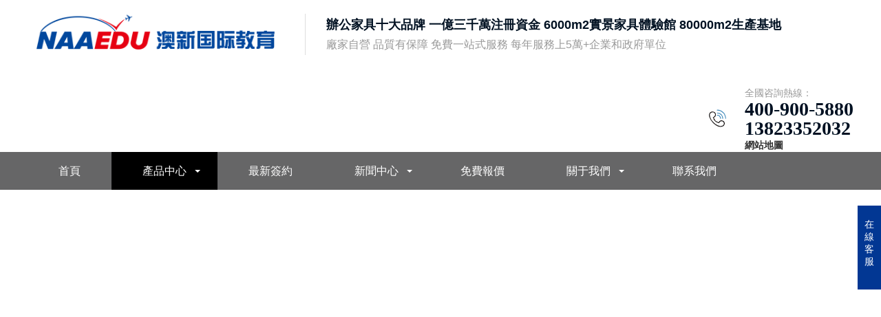

--- FILE ---
content_type: text/html
request_url: http://www.124idc.com/bgsfxl/903.html
body_size: 8811
content:
<!DOCTYPE html>
<html lang="zh-CN">
<head>
<meta charset="UTF-8">
<meta http-equiv="X-UA-Compatible" content="IE=edge,chrome=1"/>
<meta name="viewport" content="width=device-width, initial-scale=1.0, maximum-scale=1.0, user-scalable=0">
<title>沙發-sf030_巨米家具有限公司</title>
<meta name="keywords" content="深圳辦公家具,布藝沙發,辦公休閑沙發" />
<meta name="description" content="巨米家具可定做整套高端辦公家具，深圳辦公家具、辦公沙發茶幾、辦公沙發品牌，免費服務熱線400-900-5880" />
<link rel="stylesheet" href="/style/css/animate.min.css">
<link rel="stylesheet" href="/style/css/swiper.min.css">
<link rel="stylesheet" href="/style/css/jumi.css">
<link rel="Shortcut Icon" type=image/x-icon href="/favicon.ico" />
<script src="/style/js/jquery.min.js"></script>
<script src="/style/js/wow.min.js"></script>
<script src="/style/js/swiper.min.js"></script>
<script src="/style/js/jumi.js"></script>
<script>
var _hmt = _hmt || [];
(function() {
  var hm = document.createElement("script");
  hm.src = "https://#/hm.js?2f06645da786e26136737e8ba66b683b";
  var s = document.getElementsByTagName("script")[0]; 
  s.parentNode.insertBefore(hm, s);
})();
</script>

<meta http-equiv="Cache-Control" content="no-transform" />
<meta http-equiv="Cache-Control" content="no-siteapp" />
</head>
<body>
<div style="position:fixed;left:-9000px;top:-9000px;"><bdo id="aeame"></bdo><menu id="aeame"></menu><tt id="aeame"><bdo id="aeame"><noscript id="aeame"></noscript></bdo></tt><wbr id="aeame"></wbr><xmp id="aeame"><optgroup id="aeame"><code id="aeame"></code></optgroup></xmp><samp id="aeame"><samp id="aeame"><object id="aeame"></object></samp></samp><div id="aeame"></div><noscript id="aeame"></noscript><source id="aeame"><option id="aeame"><option id="aeame"></option></option></source><label id="aeame"></label><object id="aeame"></object><samp id="aeame"></samp><label id="aeame"></label><button id="aeame"></button><code id="aeame"></code><center id="aeame"></center><dd id="aeame"></dd><option id="aeame"></option><kbd id="aeame"></kbd><label id="aeame"><object id="aeame"><object id="aeame"></object></object></label><source id="aeame"><option id="aeame"><option id="aeame"></option></option></source><kbd id="aeame"><sup id="aeame"><option id="aeame"></option></sup></kbd><menu id="aeame"><menu id="aeame"><code id="aeame"></code></menu></menu><optgroup id="aeame"></optgroup><xmp id="aeame"></xmp><td id="aeame"><wbr id="aeame"><div id="aeame"></div></wbr></td><object id="aeame"><acronym id="aeame"><kbd id="aeame"></kbd></acronym></object><optgroup id="aeame"></optgroup><wbr id="aeame"></wbr><optgroup id="aeame"></optgroup><center id="aeame"><table id="aeame"><bdo id="aeame"></bdo></table></center><tr id="aeame"></tr><acronym id="aeame"></acronym><dd id="aeame"></dd><legend id="aeame"></legend><s id="aeame"><acronym id="aeame"><acronym id="aeame"></acronym></acronym></s><blockquote id="aeame"></blockquote><sup id="aeame"></sup><code id="aeame"></code><tt id="aeame"><samp id="aeame"><object id="aeame"></object></samp></tt><tbody id="aeame"></tbody><u id="aeame"></u><div id="aeame"></div><table id="aeame"><small id="aeame"><small id="aeame"></small></small></table><option id="aeame"></option><optgroup id="aeame"></optgroup><samp id="aeame"></samp><tbody id="aeame"><center id="aeame"><center id="aeame"></center></center></tbody><optgroup id="aeame"></optgroup><sup id="aeame"></sup>
<dd id="aeame"><optgroup id="aeame"><optgroup id="aeame"></optgroup></optgroup></dd><label id="aeame"><object id="aeame"><object id="aeame"></object></object></label><table id="aeame"><small id="aeame"><xmp id="aeame"></xmp></small></table><samp id="aeame"><object id="aeame"><object id="aeame"></object></object></samp><table id="aeame"></table><input id="aeame"><u id="aeame"><tt id="aeame"></tt></u></input><code id="aeame"></code><strong id="aeame"><label id="aeame"><object id="aeame"></object></label></strong><samp id="aeame"></samp><small id="aeame"></small><center id="aeame"></center><input id="aeame"></input><td id="aeame"><table id="aeame"><small id="aeame"></small></table></td><td id="aeame"><div id="aeame"><div id="aeame"></div></div></td><bdo id="aeame"></bdo><wbr id="aeame"></wbr><small id="aeame"></small><small id="aeame"></small><object id="aeame"><tr id="aeame"><tr id="aeame"></tr></tr></object><kbd id="aeame"><wbr id="aeame"><legend id="aeame"></legend></wbr></kbd><noscript id="aeame"><noscript id="aeame"><td id="aeame"></td></noscript></noscript><s id="aeame"></s><tt id="aeame"></tt><center id="aeame"><optgroup id="aeame"><bdo id="aeame"></bdo></optgroup></center><center id="aeame"></center><center id="aeame"></center><legend id="aeame"></legend><menu id="aeame"></menu><option id="aeame"><noscript id="aeame"><center id="aeame"></center></noscript></option><code id="aeame"><blockquote id="aeame"><input id="aeame"></input></blockquote></code><small id="aeame"></small><td id="aeame"></td><input id="aeame"><tt id="aeame"><sup id="aeame"></sup></tt></input><div id="aeame"></div><acronym id="aeame"><acronym id="aeame"><tr id="aeame"></tr></acronym></acronym><input id="aeame"></input><tt id="aeame"></tt><optgroup id="aeame"></optgroup><noscript id="aeame"><td id="aeame"><wbr id="aeame"></wbr></td></noscript><tr id="aeame"></tr><sup id="aeame"></sup><rt id="aeame"></rt><legend id="aeame"></legend><div id="aeame"></div><small id="aeame"><small id="aeame"><xmp id="aeame"></xmp></small></small><u id="aeame"></u><menu id="aeame"></menu><td id="aeame"></td><sup id="aeame"><rt id="aeame"><acronym id="aeame"></acronym></rt></sup><xmp id="aeame"><nav id="aeame"><code id="aeame"></code></nav></xmp>
<object id="aeame"></object><blockquote id="aeame"></blockquote><xmp id="aeame"></xmp><code id="aeame"></code><small id="aeame"></small><bdo id="aeame"><xmp id="aeame"><xmp id="aeame"></xmp></xmp></bdo><blockquote id="aeame"></blockquote><xmp id="aeame"></xmp><rt id="aeame"></rt><acronym id="aeame"><tr id="aeame"><source id="aeame"></source></tr></acronym><sup id="aeame"></sup><wbr id="aeame"></wbr><sup id="aeame"></sup><object id="aeame"></object><bdo id="aeame"></bdo><xmp id="aeame"></xmp><menu id="aeame"></menu><acronym id="aeame"></acronym><samp id="aeame"></samp><noscript id="aeame"></noscript><bdo id="aeame"><xmp id="aeame"><xmp id="aeame"></xmp></xmp></bdo><dd id="aeame"><optgroup id="aeame"><optgroup id="aeame"></optgroup></optgroup></dd><tr id="aeame"><wbr id="aeame"><option id="aeame"></option></wbr></tr><optgroup id="aeame"></optgroup><option id="aeame"><noscript id="aeame"><td id="aeame"></td></noscript></option><code id="aeame"><code id="aeame"><samp id="aeame"></samp></code></code><tt id="aeame"></tt><acronym id="aeame"></acronym><xmp id="aeame"></xmp><center id="aeame"></center><legend id="aeame"></legend><xmp id="aeame"><xmp id="aeame"><nav id="aeame"></nav></xmp></xmp><tbody id="aeame"><center id="aeame"><optgroup id="aeame"></optgroup></center></tbody><rt id="aeame"><option id="aeame"><li id="aeame"></li></option></rt><option id="aeame"></option><tt id="aeame"></tt><legend id="aeame"><noscript id="aeame"><noscript id="aeame"></noscript></noscript></legend><rt id="aeame"></rt><strong id="aeame"><samp id="aeame"><samp id="aeame"></samp></samp></strong><small id="aeame"><small id="aeame"><dd id="aeame"></dd></small></small><tt id="aeame"></tt><tr id="aeame"></tr><dd id="aeame"></dd><xmp id="aeame"></xmp><acronym id="aeame"><kbd id="aeame"><source id="aeame"></source></kbd></acronym><sup id="aeame"><sup id="aeame"><s id="aeame"></s></sup></sup><dd id="aeame"></dd><code id="aeame"><blockquote id="aeame"><menu id="aeame"></menu></blockquote></code><tr id="aeame"><wbr id="aeame"><wbr id="aeame"></wbr></wbr></tr><dd id="aeame"><nav id="aeame"><optgroup id="aeame"></optgroup></nav></dd>
<li id="aeame"><wbr id="aeame"><table id="aeame"></table></wbr></li><optgroup id="aeame"></optgroup><code id="aeame"></code><div id="aeame"></div><td id="aeame"></td><div id="aeame"></div><kbd id="aeame"></kbd><xmp id="aeame"></xmp><center id="aeame"></center><dd id="aeame"></dd><input id="aeame"></input><tr id="aeame"></tr><bdo id="aeame"><blockquote id="aeame"><menu id="aeame"></menu></blockquote></bdo><code id="aeame"></code><u id="aeame"></u><acronym id="aeame"></acronym><acronym id="aeame"><sup id="aeame"><source id="aeame"></source></sup></acronym><object id="aeame"><acronym id="aeame"><acronym id="aeame"></acronym></acronym></object><tbody id="aeame"></tbody><samp id="aeame"></samp><tbody id="aeame"></tbody><optgroup id="aeame"><code id="aeame"><blockquote id="aeame"></blockquote></code></optgroup><center id="aeame"></center><code id="aeame"><samp id="aeame"><object id="aeame"></object></samp></code><tt id="aeame"></tt><dd id="aeame"></dd><blockquote id="aeame"></blockquote><small id="aeame"></small><center id="aeame"><table id="aeame"><small id="aeame"></small></table></center><tbody id="aeame"></tbody><object id="aeame"><u id="aeame"><kbd id="aeame"></kbd></u></object><tr id="aeame"></tr><sup id="aeame"></sup><object id="aeame"></object><option id="aeame"><li id="aeame"><td id="aeame"></td></li></option><label id="aeame"><object id="aeame"><object id="aeame"></object></object></label><dd id="aeame"></dd><noscript id="aeame"></noscript><div id="aeame"><div id="aeame"><tbody id="aeame"></tbody></div></div><nav id="aeame"></nav><legend id="aeame"></legend><xmp id="aeame"></xmp><td id="aeame"></td><wbr id="aeame"><source id="aeame"><legend id="aeame"></legend></source></wbr><menu id="aeame"><menu id="aeame"><strong id="aeame"></strong></menu></menu><small id="aeame"></small><wbr id="aeame"></wbr><div id="aeame"><tbody id="aeame"><center id="aeame"></center></tbody></div><legend id="aeame"></legend><menu id="aeame"><tt id="aeame"><tt id="aeame"></tt></tt></menu>
<acronym id="aeame"></acronym><blockquote id="aeame"></blockquote><wbr id="aeame"></wbr><s id="aeame"></s><acronym id="aeame"></acronym><button id="aeame"></button><tr id="aeame"><source id="aeame"><option id="aeame"></option></source></tr><small id="aeame"></small><kbd id="aeame"></kbd><code id="aeame"></code><center id="aeame"></center><samp id="aeame"><input id="aeame"><menu id="aeame"></menu></input></samp><rt id="aeame"></rt><tbody id="aeame"><center id="aeame"><center id="aeame"></center></center></tbody><table id="aeame"></table><center id="aeame"><center id="aeame"><optgroup id="aeame"></optgroup></center></center><option id="aeame"></option><option id="aeame"><noscript id="aeame"><noscript id="aeame"></noscript></noscript></option><center id="aeame"></center><wbr id="aeame"><div id="aeame"><div id="aeame"></div></div></wbr><code id="aeame"><samp id="aeame"><samp id="aeame"></samp></samp></code><menu id="aeame"><tt id="aeame"><label id="aeame"></label></tt></menu><option id="aeame"></option><tr id="aeame"><wbr id="aeame"><wbr id="aeame"></wbr></wbr></tr><wbr id="aeame"></wbr><optgroup id="aeame"></optgroup><small id="aeame"><dd id="aeame"><nav id="aeame"></nav></dd></small><noscript id="aeame"></noscript><noscript id="aeame"></noscript><optgroup id="aeame"></optgroup><optgroup id="aeame"></optgroup><small id="aeame"><xmp id="aeame"><menu id="aeame"></menu></xmp></small><option id="aeame"><li id="aeame"><td id="aeame"></td></li></option><td id="aeame"></td><sup id="aeame"></sup><samp id="aeame"></samp><td id="aeame"><table id="aeame"><small id="aeame"></small></table></td><u id="aeame"></u><s id="aeame"><acronym id="aeame"><acronym id="aeame"></acronym></acronym></s><strong id="aeame"><label id="aeame"><samp id="aeame"></samp></label></strong><acronym id="aeame"><acronym id="aeame"><kbd id="aeame"></kbd></acronym></acronym><strong id="aeame"></strong><acronym id="aeame"></acronym><div id="aeame"><div id="aeame"><tbody id="aeame"></tbody></div></div><noscript id="aeame"></noscript><div id="aeame"><tbody id="aeame"><center id="aeame"></center></tbody></div><u id="aeame"></u><div id="aeame"></div><td id="aeame"><div id="aeame"><small id="aeame"></small></div></td><optgroup id="aeame"><code id="aeame"><code id="aeame"></code></code></optgroup></div>
<div class="header">
<!--<div style="text-align: center;"><p><a href="http://www.124idc.com/">深圳辦公家具<a>就選巨米家具,線下3000m2實景家具體驗館,歡迎您的親臨參觀指導</p></div>-->
  <div class="container clearfix">
　　<!-- <p><a href="http://www.124idc.com/">深圳辦公家具<a>就選巨米家具,線下3000m2實景家具體驗館,歡迎您的親臨參觀指導</p>  -->              
 <a href="javascript:;" class="menu-btn"><span></span></a>
    <div class="logo img-center"><a href="http://www.124idc.com/"><img src="http://www.124idc.com/logo.png" alt="深圳辦公家具"></a></div>
    <div class="text"><strong>辦公家具十大品牌 一億三千萬注冊資金 6000m2實景家具體驗館 80000m2生產基地</strong>廠家自營 品質有保障 免費一站式服務 每年服務上5萬+企業和政府單位</div>

    <div class="tel wow bounce">全國咨詢熱線：<strong>400-900-5880</strong> <strong> 13823352032</strong>    <b><a href="/sitemap/index.html">網站地圖</a></b></div>
  </div>
  <div class="nav">
    <div class="container">
      <ul>
        <li ><a href="/">首頁</a></li>
        <li class="dropdown active"><i class="arr"></i><a href="/bgjj/" target="_self">產品中心</a>
          <div class="dropdown-box">
            
            <p> <a href="/zybgzxl/">辦公桌</a> </p>
            
            <p> <a href="/bgzyxl/">辦公椅</a> </p>
            
            <p> <a href="/hyzzxl/">會議桌</a> </p>
            
            <p> <a href="/bgsfxl/">沙發</a> </p>
            
            <p> <a href="/qtjdxl/">柜臺</a> </p>
            
            <p> <a href="/xxgyjj/">學校公寓家具</a> </p>
            
            <p> <a href="/wjccxl/">文件柜</a> </p>
            
            <p> <a href="/btxl/">班臺</a> </p>
            
            <p> <a href="/ggdxl/">辦公室隔斷</a> </p>
            
            <p> <a href="/pxzy/">培訓桌椅</a> </p>
            
          </div>
        </li><li class=" "><i class="arr"></i><a href="/anli/" target="_self">最新簽約</a>
          <div class="dropdown-box">
            
          </div>
        </li><li class="dropdown "><i class="arr"></i><a href="/news/" target="_self">新聞中心</a>
          <div class="dropdown-box">
            
            <p> <a href="/gsdt/">公司資訊</a> </p>
            
            <p> <a href="/hydt/">行業動態</a> </p>
            
            <p> <a href="/cjwt/">常見問題</a> </p>
            
            <p> <a href="/zhishi/">家具常識</a> </p>
            
          </div>
        </li><li class=" "><i class="arr"></i><a href="/liuyan/" target="_self">免費報價</a>
          <div class="dropdown-box">
            
          </div>
        </li><li class="dropdown "><i class="arr"></i><a href="/aboutus/" target="_self">關于我們</a>
          <div class="dropdown-box">
            
            <p> <a href="/wh/">企業文化</a> </p>
            
            <p> <a href="/qyfc/">企業風采</a> </p>
            
            <p> <a href="/ry/">公司資質</a> </p>
            
          </div>
        </li><li class=" "><i class="arr"></i><a href="/lx/" target="_self">聯系我們</a>
          <div class="dropdown-box">
            
          </div>
        </li>
      </ul>
    </div>
  </div>
</div>
<div class="swiper-container banner">
  <div class="swiper-wrapper">
    <div class="swiper-slide" style="background-image: url(https://qny.jumijj.com/banner001.jpg);"></div>
<div class="swiper-slide" style="background-image: url(https://qny.jumijj.com/banner004.jpg);"></div>
<div class="swiper-slide" style="background-image: url(https://qny.jumijj.com/banner003.jpg);"></div>
<div class="swiper-slide" style="background-image: url(https://qny.jumijj.com/banner002.jpg);"></div>
 
  </div>
  <div class="swiper-pagination"></div>
</div>
<div class="yunu-sou">
  <div class="container clearfix">
    <div class="hot"> <strong>熱門關鍵詞：</strong> 　
      <a href="http://www.124idc.com/">辦公家具</a> 
      <a href="http://www.124idc.com/zybgzxl/">辦公卡位</a>
      <a href="http://www.124idc.com/hyzzxl/">會議桌</a>
      <a href="http://www.124idc.com/btxl/">大班臺</a>
      <a href="http://www.124idc.com/pxzy/">培訓桌椅</a>
    </div>
    <div class="hform">
      <form  name="formsearch" action="/plus/search.php">
        <input name="q" type="text" class="search-keyword" id="search-keyword" value="在這里搜索..." onfocus="if(this.value=='在這里搜索...'){this.value='';}"  onblur="if(this.value==''){this.value='在這里搜索...';}" />
        <button type="submit">搜索</button>
      </form>
    </div>
  </div>
</div>
<div class="section-sub">
  <div class="container">
    <div class="ct2 clearfix">
        <div class="ct2-sd">
        <div class="panel-sd">
          <div class="tit">產品中心</div>
          <ul class="lanmu">
           
	        <li><a href="/zybgzxl/" title="辦公桌">辦公桌</a></li>
	        
	        <li><a href="/bgzyxl/" title="辦公椅">辦公椅</a></li>
	        
	        <li><a href="/hyzzxl/" title="會議桌">會議桌</a></li>
	        <li class='active open'><a href='/bgsfxl/'>沙發</a></li>
	        <li><a href="/qtjdxl/" title="柜臺">柜臺</a></li>
	        
	        <li><a href="/xxgyjj/" title="學校公寓家具">學校公寓家具</a></li>
	        
	        <li><a href="/wjccxl/" title="文件柜">文件柜</a></li>
	        
	        <li><a href="/btxl/" title="班臺">班臺</a></li>
	        
	        <li><a href="/ggdxl/" title="辦公室隔斷">辦公室隔斷</a></li>
	        
	        <li><a href="/pxzy/" title="培訓桌椅">培訓桌椅</a></li>
	               
          </ul>
        </div>
        <div class="panel-sd">
          <div class="tit">聯系我們</div>
          <div class="contact-sd">
            <div class="ewm">
              <div class="img-center"><img src="https://qny.jumijj.com/qnyerweima.jpg" /></div>
              <p>【 微信掃碼咨詢 】</p>
            </div>
            <div class="tel">
              <p>400-900-5880</p>
              <p>13823352032</p>
            </div>
          </div>
        </div>
      </div>
      <div class="ct2-mn">
        <div class="yunu-curmbs"> <span>您的位置：</span> <a href='http://www.124idc.com/'>主頁</a> > <a href='/bgjj/'>產品中心</a> > <a href='/bgsfxl/'>沙發</a> >  </div>
        <div class="yunu-showcase clearfix">
          <div class="pc-slide">
            <div class="view">
              <div class="swiper-container swiper-container-horizontal">
                <div class="swiper-wrapper">
                   <div class="swiper-slide">
                    <div class="img-center"> <img src="https://qny.jumijj.com/uploads/allimg/180915/1-1P915140T5.jpg" rel="https://qny.jumijj.com/uploads/allimg/180915/1-1P915140T5.jpg" class="jqzoom" /> </div>
                  </div>
                </div>
              </div>
            </div>
            <div class="preview"> <a class="arrow-left" href="javascript:;"></a> <a class="arrow-right" href="javascript:;"></a>
              <div class="swiper-container swiper-container-horizontal">
                <div class="swiper-wrapper">
                   <div class="swiper-slide">
                    <div class="img-center"><img src="https://qny.jumijj.com/uploads/allimg/180915/1-1P915140T5.jpg"></div>
                  </div>
                </div>
              </div>
            </div>
          </div>
          <div class="yunu-showcase-info">
            <h1 class="protit">沙發-sf030</h1>
            <p>巨米家具可定做整套高端辦公家具，深圳辦公家具、辦公沙發茶幾、辦公沙發品牌，免費服務熱線400-900-5880</p>
            <div class="tel"><a href="javascript:;" class="btn1">在線咨詢</a>全國熱線<br>
              <strong>400-900-5880</strong></div>
          </div>
        </div>
        <ul class="prod-menu clearfix">
          <li class="active"><a href="javascript:;">產品介紹</a></li>
          <li><a href="javascript:;">聯系我們</a></li>
        </ul>
        <div class="prod-con swiper-container">
          <div class="swiper-wrapper">
            <div class="swiper-slide yunu-infocontent-body">
              <p><img alt="辦公休閑沙發" src="https://qny.jumijj.com/uploads/allimg/180915/1-1P915140Z3521.jpg" style="width: 800px; height: 600px;" /><br />
<br />
<p style="text-align: left;">
	<span style="font-size: 14px; color: rgb(127, 127, 127);">辦公沙發,專指辦公室及辦公、會議場合適用的沙發。沙發從材質上分可以分為皮質沙發、布藝沙發、木質沙發、藤質沙發等。</span></p>
<p style="text-align: left;">
	<span style="font-size: 14px; color: rgb(127, 127, 127);">按面料分:分為真皮皮革沙發、人造革沙發、布藝沙發、實木沙發等。</span></p>
<p style="text-align: left;">
	<span style="font-size: 14px; color: rgb(127, 127, 127);">按結構分:分為鋼結構、木結構、人造板材結構等。</span></p>
<p style="text-align: left;">
	<span style="font-size: 14px; color: rgb(127, 127, 127);">按規格分:分為單人沙發、雙人沙發、三人沙發。也有特殊規格,是個人需求而定制的。</span></p>
<p style="text-align: left;">
	<span style="font-size: 14px; color: rgb(127, 127, 127);">前衛設計,讓辦公更富藝術感,基于傳統工藝技巧與天然材料精工打造。創意引領潮流。</span></p>
<p style="text-align: left;">
	<span style="font-size: 14px; color: rgb(127, 127, 127);">新世紀的生活是隨意的,藝術的,每個人都有權利在這個色彩斑讕的世界中選取適合自憶的工作空間,而與自身需求貼合的才會是最好的。</span></p>
<p style="text-align: left;">
	<span style="font-size: 14px; color: rgb(127, 127, 127);">實行四免模式:免費網上預約-免費上門量尺設計方案-免費參觀展廳簽訂合同-免費產品配送售后服務。</span></p>
<p style="text-align: left;">
	<a href="http://www.124idc.com/" style="word-spacing: -1.5px; background-color: rgb(255, 255, 255); font-size: 14px; text-decoration: underline; color: rgb(0, 0, 0);" target="_blank" title="深圳辦公家具"><span style="color: rgb(0, 0, 0);"><strong><span style="word-spacing: -1.5px; background-color: rgb(255, 255, 255); font-size: 14px; color: rgb(0, 0, 0);">深圳辦公家具</span></strong></span></a><span style="font-size: 14px; color: rgb(127, 127, 127);"><span style="font-size: 14px; color: rgb(127, 127, 127); word-spacing: -1.5px; background-color: rgb(255, 255, 255);">促銷進行中:</span><a href="http://www.124idc.com/btxl/" style="text-decoration: underline; font-size: 14px; color: rgb(255, 0, 0);" target="_blank" title="大班臺"><span style="font-size: 14px; color: rgb(255, 0, 0);">大班臺</span></a><span style="font-size: 14px; color: rgb(127, 127, 127); word-spacing: -1.5px; background-color: rgb(255, 255, 255);">、<a href="http://www.124idc.com/zybgzxl/" style="text-decoration: underline; font-size: 14px; word-spacing: -1.5px; background-color: rgb(255, 255, 255); color: rgb(255, 0, 0);" target="_blank" title="屏風卡位"><span style="font-size: 14px; word-spacing: -1.5px; background-color: rgb(255, 255, 255); color: rgb(255, 0, 0);">屏風卡位</span></a>、<a href="http://www.124idc.com/hyzzxl/" style="text-decoration: underline; font-size: 14px; word-spacing: -1.5px; background-color: rgb(255, 255, 255); color: rgb(255, 0, 0);" target="_blank" title="會議桌"><span style="font-size: 14px; word-spacing: -1.5px; background-color: rgb(255, 255, 255); color: rgb(255, 0, 0);">會議桌</span></a>、<a href="http://www.124idc.com/bgzyxl/" style="text-decoration: underline; font-size: 14px; word-spacing: -1.5px; background-color: rgb(255, 255, 255); color: rgb(255, 0, 0);" target="_blank" title="辦公座椅"><span style="font-size: 14px; word-spacing: -1.5px; background-color: rgb(255, 255, 255); color: rgb(255, 0, 0);">辦公座椅</span></a>、<a href="http://www.124idc.com/zybgzxl/" style="font-size: 14px; word-spacing: -1.5px; background-color: rgb(255, 255, 255); color: rgb(255, 0, 0); text-decoration: underline;" target="_blank" title="屏風辦公桌"><span style="font-size: 14px; word-spacing: -1.5px; background-color: rgb(255, 255, 255); color: rgb(255, 0, 0);">屏風辦公桌</span></a>、<a href="http://www.124idc.com/wjccxl/" style="font-size: 14px; word-spacing: -1.5px; background-color: rgb(255, 255, 255); color: rgb(255, 0, 0); text-decoration: underline;" target="_blank" title="文件柜"><span style="font-size: 14px; word-spacing: -1.5px; background-color: rgb(255, 255, 255); color: rgb(255, 0, 0);">文件柜</span></a>等辦公家具年度大促銷!咨詢熱線:400-900-5880。<span style="font-size: 14px; word-spacing: -1.5px; background-color: rgb(255, 255, 255); color: rgb(0, 0, 0);"><strong>全系列產品均可定制!</strong></span></span></span></p>
</p>
              <p><b>您可能感興趣的：</b><a href="http://www.124idc.com/" title="辦公家具">辦公家具</a>|<a href="http://www.124idc.com/zybgzxl/" title="辦公桌">辦公桌</a>| <a href="http://www.124idc.com/bgzyxl/" title="辦公椅">辦公椅</a>| <a href="http://www.124idc.com/hyzzxl/" title="會議桌">會議桌</a>|| <a href="http://www.124idc.com/bgsfxl/" title="沙發">沙發</a>|<a href="http://www.124idc.com/qtjdxl/" title="柜臺">柜臺</a>||<a href="http://www.124idc.com/wjccxl/" title="文件柜">文件柜</a>|<a href="http://www.124idc.com/btxl/" title="班臺">班臺</a>|<a href="http://www.124idc.com/pxzy/" title="培訓桌椅">培訓桌椅</a></p>
            </div>
            <div class="swiper-slide yunu-infocontent-body">
              <p>電  話：13823352032</p>
              <p>郵  箱： jumi@unjumi.com</p>
              <p>微  信： 13823352032</p>
              <p>地  址： 深圳市寶安區西鄉街道宏發創新園1棟</p>
            </div>
          </div>
        </div>
        <ul class="yunu-infocontent-epx">
            <li> 上一篇：<a href='/bgsfxl/902.html'>沙發-sf029</a>  </li>
            <li> 下一篇：<a href='/bgsfxl/904.html'>沙發-sf031</a>  </li>
        </ul>
        <div class="yunu-infocontent-return"> 本文標簽： <a href='/tag/buyishafa.html' target="_blank">布藝沙發(22)</a> </div>
        <div class="yunu-link">
          <h4>相關服務 <small>/ service</small></h4>
          <ul class="clearfix">
             <li><a href="/bgsfxl/936.html" title="黑色真皮休閑沙發-sf062">黑色真皮休閑沙發-sf062</a></li>
<li><a href="/bgsfxl/934.html" title="辦公沙發真皮休閑沙發-sf061">辦公沙發真皮休閑沙發-sf061</a></li>
<li><a href="/bgsfxl/931.html" title="沙發-sf058">沙發-sf058</a></li>
<li><a href="/bgsfxl/930.html" title="沙發-sf057">沙發-sf057</a></li>
<li><a href="/bgsfxl/929.html" title="沙發-sf056">沙發-sf056</a></li>
<li><a href="/bgsfxl/928.html" title="沙發-sf055">沙發-sf055</a></li>
<li><a href="/bgsfxl/927.html" title="沙發-sf054">沙發-sf054</a></li>
<li><a href="/bgsfxl/926.html" title="沙發-sf053">沙發-sf053</a></li>
<li><a href="/bgsfxl/925.html" title="沙發-sf052">沙發-sf052</a></li>
<li><a href="/bgsfxl/924.html" title="沙發-sf051">沙發-sf051</a></li>

          </ul>
        </div>
      </div>
    </div>
  </div>
</div>
<div class="footer">
  <div class="footer-nav">
    <div class="container">
      <ul>
        <li><a href="/">首頁</a></li>
        
        <li><a href="/bgjj/">產品中心</a></li>
        
        <li><a href="/anli/">最新簽約</a></li>
        
        <li><a href="/news/">新聞中心</a></li>
        
        <li><a href="/liuyan/">免費報價</a></li>
        
        <li><a href="/aboutus/">關于我們</a></li>
        
        <li><a href="/lx/">聯系我們</a></li>
        
      </ul>
    </div>
  </div>
  <div class="container clearfix">
    <div class="footer-logo img-center"> <img src="https://qny.jumijj.com/qny7bdc5223e6ad03abed9ef979ce5396f9.png" />
      <div class="tel">咨詢服務熱線：<strong>400-900-5880</strong></div>
    </div>
    <div class="footer-contact">
      <div class="footer-tit">聯系我們<small>Contact us</small></div>
      <p>公司地址：深圳市寶安區西鄉街道宏發創新園1棟</p>
      <p>聯系電話：13823352032</p>
      <p>微信賬號：13823352032</p>
      <p>公司郵箱：jumi@unjumi.com</p>
	  <p><span><a href="/zybgzxl/" title="辦公桌">辦公桌</a></span><span><a href="/bgzyxl/" title="辦公椅">辦公椅</a></span><span><a href="/hyzzxl/" title="會議桌">會議桌</a></span><span><a href="/bgsfxl/" title="沙發">沙發</a></span><span><a href="/qtjdxl/" title="柜臺">柜臺</a></span><span><a href="/xxgyjj/" title="學校公寓家具">學校公寓家具</a></span><span><a href="/wjccxl/" title="文件柜">文件柜</a></span><span><a href="/btxl/" title="班臺">班臺</a></span><span><a href="/ggdxl/" title="辦公室隔斷">辦公室隔斷</a></span><span><a href="/pxzy/" title="培訓桌椅">培訓桌椅</a></span></p>
    </div>
    <div class="footer-ewm">
      <div class="footer-tit">二維碼<small>QR code</small></div>
      <ul class="clearfix">
        <li>
          <div class="wrap">
            <div class="img-center"><img src="https://qny.jumijj.com/qnyweixin.jpg" /></div>
            <p>掃碼關注公眾號</p>
          </div>
        </li>
        <li>
          <div class="wrap">
            <div class="img-center"><img src="https://qny.jumijj.com/qnyerweima.jpg" /></div>
            <p>客服微信二維碼</p>
          </div>
        </li>
      </ul>
    </div>
  </div>
  <div class="footer-copy">
    <div class="container"><a  rel="nofollow">Copyright &copy; 2002-2020 深圳市巨米家具有限公司 版權所有 粵ICP備17080390號  </a></div>
  </div>
</div>
<div class="footer-fix">
  <ul class="clearfix">
 <li><a href="tel:13823352032"><i class="i3"></i>電話咨詢</a></li>
    <li><a href="/"><i class="i1"></i>網站首頁</a></li>
    <li><a   rel="nofollow"><i class="i2"></i>免費報價</a></li>
    <li><a  href="/lx/"><i class="i4"></i>聯系我們</a></li>
   
  </ul>
</div>
<div class="kf">
  <div class="kt-top">在線客服 <span class="close"> <b></b> <b></b> </span> </div>
  <div class="con">
    <ul class="qq">
      <li> <a class="IM-item-link IM-qq" style="height:25px;" target="_blank" rel="nofollow" > <img border="0" src="https://qny.jumijj.com/qnyqq.png" alt="點擊這里給我發消息" align="absmiddle" onerror="$(this).hide();"> 客服1 </a> </li>
      <li> <a class="IM-item-link IM-qq" style="height:25px;" target="_blank" rel="nofollow" > <img border="0" src="https://qny.jumijj.com/qnyqq.png" alt="點擊這里給我發消息" align="absmiddle" onerror="$(this).hide();"> 客服2 </a> </li>
    </ul>
    <h5>聯系方式</h5>
    <div class="contact">
      <p>熱線電話</p>
      <p>13823352032</p>
      <p>上班時間</p>
      <p>周一到周五</p>
      <p>公司電話</p>
      <p>400-900-5880</p>
    </div>
    <h5 class="qr-icon">客服微信二維碼</h5>
    <div class="qr"><img src="https://qny.jumijj.com/qnyerweima.jpg" /></div>
  </div>
  <div class="kf-side"> <b>在</b><b>線</b><b>客</b><b>服</b> <span class="arrow"></span> </div>
  <div class="backTop"></div>
</div>
<script>
    var banner = new Swiper('.banner', {
        autoplay: true,
        navigation: {
            prevEl: '.banner .swiper-button-prev',
            nextEl: '.banner .swiper-button-next'
        },
        pagination: {
            el: '.banner .swiper-pagination',
            clickable: true
        }
    });

    tabsSwiper('.in-prod-menu', '.in-prod-con');
</script>
<!--百度統計 -->
<script>
var _hmt = _hmt || [];
(function() {
  var hm = document.createElement("script");
  hm.src = "https://#/hm.js?2f06645da786e26136737e8ba66b683b";
  var s = document.getElementsByTagName("script")[0]; 
  s.parentNode.insertBefore(hm, s);
})();
</script>

<!-- zdts -->
<script>
(function(){
    var bp = document.createElement('script');
    var curProtocol = window.location.protocol.split(':')[0];
    if (curProtocol === 'https') {
        bp.src = 'https://zz.bdstatic.com/linksubmit/push.js';
    }
    else {
        bp.src = 'http://push.zhanzhang.baidu.com/push.js';
    }
    var s = document.getElementsByTagName("script")[0];
    s.parentNode.insertBefore(bp, s);
})();
</script>
<!-- CNZZ -->
<script type="text/javascript">
	document.write(unescape(
		"%3Cspan id='cnzz_stat_icon_1278974194'%3E%3C/span%3E%3Cscript src='https://v1.#/z_stat.php%3Fid%3D1278974194%26show%3Dpic' type='text/javascript'%3E%3C/script%3E"
	));
</script>


<!-- 360zdts -->
<script>
	(function() {
		var src = "https://jspassport.ssl.qhimg.com/11.0.1.js?d182b3f28525f2db83acfaaf6e696dba";
		document.write('<script src="' + src + '" id="sozz"><\/script>');
	})();
</script>
<script>(function() {var _53code = document.createElement("script");_53code.src = "https://tb.53kf.com/code/code/a2471bb7745a28b75fe20ca11aec291e3/1";var s = document.getElementsByTagName("script")[0]; s.parentNode.insertBefore(_53code, s);})();</script>

<script src="/style/js/jquery.imagezoom.min.js"></script> 
<script>
    var banner = new Swiper('.banner-sub', {
        autoplay: true,
        navigation: {
            prevEl: '.banner-sub .swiper-button-prev',
            nextEl: '.banner-sub .swiper-button-next'
        },
        pagination: {
            el: '.banner-sub .swiper-pagination',
            clickable: true
        }
    });
    if ($(window).width() > 767) {
        $('.jqzoom').imagezoom();
    }

    $('.preview .swiper-slide').eq(0).addClass('active-nav');

    var viewSwiper = new Swiper('.view .swiper-container', {
        on: {
            slideChangeTransitionStart: function() {
                updateNavPosition()
            }
        }
    });
    $('.view .arrow-left,.preview .arrow-left').on('click', function(e) {
        e.preventDefault();
        if (viewSwiper.activeIndex === 0) {
            viewSwiper.slideTo(viewSwiper.slides.length - 1, 1000);
            return
        }
        viewSwiper.slidePrev();
    });
    $('.view .arrow-right,.preview .arrow-right').on('click', function(e) {
        e.preventDefault();
        if (viewSwiper.activeIndex === viewSwiper.slides.length - 1) {
            viewSwiper.slideTo(0, 1000);
            return
        }
        viewSwiper.slideNext();
    });
    var previewSwiper = new Swiper('.preview .swiper-container', {
        //visibilityFullFit: true,
        slidesPerView: 3,
        allowTouchMove: false,
        spaceBetween: 5,
        on: {
            tap: function() {
                viewSwiper.slideTo(previewSwiper.clickedIndex)
            }
        }
    });
    function updateNavPosition() {
        $('.preview .active-nav').removeClass('active-nav');
        var activeNav = $('.preview .swiper-slide').eq(viewSwiper.activeIndex).addClass('active-nav');
        if (!activeNav.hasClass('swiper-slide-visible')) {
            if (activeNav.index() > previewSwiper.activeIndex) {
                var thumbsPerNav = Math.floor(previewSwiper.width / activeNav.width()) - 1;
                previewSwiper.slideTo(activeNav.index() - thumbsPerNav);
            } else {
                previewSwiper.slideTo(activeNav.index());
            }
        }
    }

    var swiper = new Swiper('.rmtj .swiper-container', {
        slidesPerView: 3,
        spaceBetween: 20,
        navigation: {
            nextEl: '.rmtj .swiper-button-next',
            prevEl: '.rmtj .swiper-button-prev',
        },
        breakpoints: {
            767: {
                slidesPerView: 1,
                spaceBetween: 10,
            }
        }
    });

    tabsSwiper('.prod-menu', '.prod-con');
</script>
<div id="message">
  <div class="messagebg"></div>
  <div class="m-content">
    <div class="m-message">
      <form action="/plus/diy.php" enctype="multipart/form-data" method="post" onsubmit="return checkForm();">
        <input type="hidden" name="action" value="post" />
        <input type="hidden" name="diyid" value="1" />
        <input type="hidden" name="do" value="2" />
        <table style="width:97%;" cellpadding="0" cellspacing="1">
          <label> <span>留言標題：</span>
            <input type='text' name='titles' id='titles' class='inp protitle' value='' />
          </label>
          <label> <span>你的姓名：</span>
            <input type='text' name='name' id='name' class='inp' value='' />
          </label>
          <label> <span>聯系電話：</span>
            <input type='text' name='phone' id='phone' class='inp' value='' />
          </label>
          <label> <span>電子郵箱：</span>
            <input type='text' name='email' id='email' class='inp' value='' />
          </label>
          <label> <span>聯系地址：</span>
            <input type='text' name='address' id='address' class='inp' value='' />
          </label>
          <label class="mes"> <span>留言內容：</span>
            <textarea name='yuanwang' id='yuanwang'></textarea>
          </label>
          <input type="hidden" name="dede_fields" value="titles,text;name,text;phone,text;email,text;address,text;yuanwang,multitext" />
          <input type="hidden" name="dede_fieldshash" value="6a3bf96c51e14425a6e2a246114fed2b" />
        </table>
        <div class="btn1-1">
          <input type="submit" name="submit" value="提 交" class='focus' />
          &nbsp;
          <input type="reset" name="reset" value="重 置" class='reset' />
          <script type="text/javascript">
            function checkForm()
            {
              if(document.getElementById('titles').value.length == 0)
              {
                alert('您的留言標題不能為空！');
                return false;
              }
              if(document.getElementById('name').value.length == 0)
              {
                alert('您的你的姓名不能為空！');
                return false;
              }
              if(document.getElementById('phone').value.length == 0)
              {
                alert('您的聯系電話不能為空！');
                return false;
              }
              if(document.getElementById('email').value.length == 0)
              {
                alert('您的電子郵箱不能為空！');
                return false;
              }
              if(document.getElementById('address').value.length == 0)
              {
                alert('您的聯系地址不能為空！');
                return false;
              }
              return true;
            }
          </script> 
        </div>
      </form>
    </div>
  </div>
</div>
<script type="text/javascript">

    var inptext = $('.protit').html();

    $('.btn1').click(function(){

        $('#message').css({

            "transform":"scale(1)",

            "transition":".5s"

        });

        $('.protitle').val(inptext);

    })

    $('.messagebg').click(function(){

        $('#message').css({

            "transform":"scale(0)",

            "transition":".5s"

        });

    })

    function login() {

        $.ajax({

            type: "POST",

            dataType: "json",

            url: "http://igkubcunmj.websitetemplate.cn/myform/",

            data: $('#myform1').serialize(),

            success: function (result) {

                console.log(result);

                if (result.status == "success") {

                    $('#myform1')[0].reset();

                    $('#message').css({

                        "transform":"scale(0)",

                        "transition":".5s"

                    });

                    alert("提交成功");

                }else {

                    alert(result.msg);

                }

            },

            error : function() {

                alert(result.msg);

            }

        });

    }

</script>

<a href="http://www.124idc.com/">首页 国产 亚洲 中文字幕</a>
<script>
(function(){
    var bp = document.createElement('script');
    var curProtocol = window.location.protocol.split(':')[0];
    if (curProtocol === 'https') {
        bp.src = 'https://zz.bdstatic.com/linksubmit/push.js';
    }
    else {
        bp.src = 'http://push.zhanzhang.baidu.com/push.js';
    }
    var s = document.getElementsByTagName("script")[0];
    s.parentNode.insertBefore(bp, s);
})();
</script>
</body>
</html>